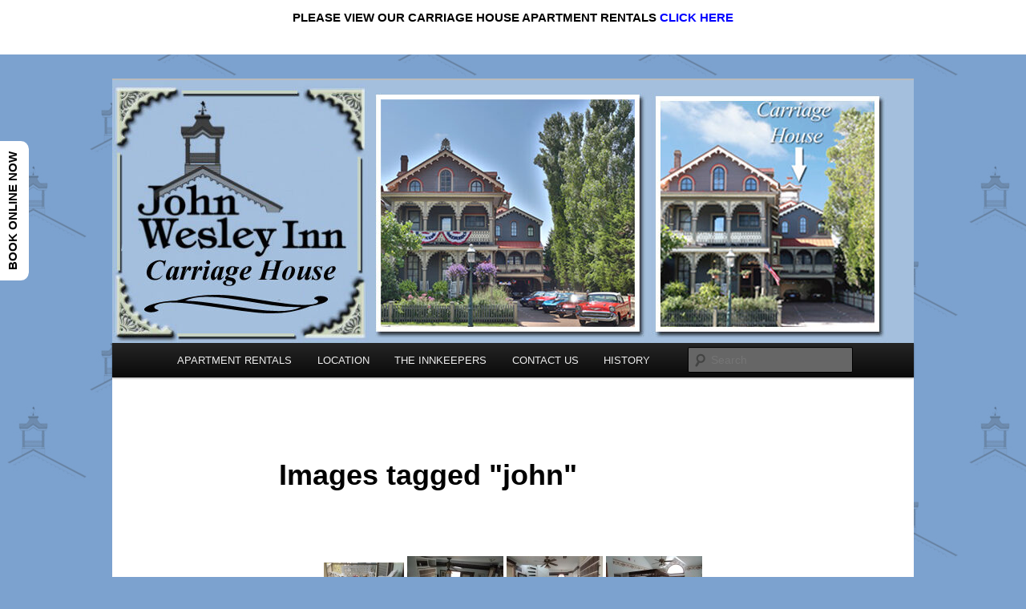

--- FILE ---
content_type: text/javascript
request_url: https://johnwesleyinn.com/wp-content/plugins/simple-banner/simple-banner.js?ver=3.0.9
body_size: 1571
content:
jQuery(document).ready(function ($) {
    const { pro_version_enabled, debug_mode, banner_params } = simpleBannerScriptParams;

    banner_params.forEach((bannerParams, i) => {
        const banner_id = i === 0 ? '' : `_${i+1}`;
        const { 
            simple_banner_text,
            simple_banner_disabled_page_paths,
            disabled_on_current_page,
            close_button_enabled,
            close_button_expiration,
            simple_banner_insert_inside_element,
            simple_banner_prepend_element,
            keep_site_custom_css,
            keep_site_custom_js,
            wp_body_open,
            wp_body_open_enabled,
        } = bannerParams;

        const strings = {
            simpleBanner: `simple-banner${banner_id}`,
            simpleBannerText: `simple-banner-text${banner_id}`,
            simpleBannerCloseButton: `simple-banner-close-button${banner_id}`,
            simpleBannerButton: `simple-banner-button${banner_id}`,
            simpleBannerScrolling: `simple-banner-scrolling${banner_id}`,
            simpleBannerSiteCustomCss: `simple-banner-site-custom-css${banner_id}`,
            simpleBannerSiteCustomJs: `simple-banner-site-custom-js${banner_id}`,
            simpleBannerHeaderMargin: `simple-banner-header-margin${banner_id}`,
            simpleBannerHeaderPadding: `simple-banner-header-padding${banner_id}`,
            simpleBannerClosedCookie: `simplebannerclosed${banner_id}`,
        }

        const isSimpleBannerTextSet = simple_banner_text && simple_banner_text !== undefined && simple_banner_text !== "";
        const isDisabledByPagePath = simple_banner_disabled_page_paths ? simple_banner_disabled_page_paths.split(',')
            .filter(Boolean)
            .some(path => {
                const pathname = path.trim();
                if (pathname.at(0) === '*' && pathname.at(-1) === '*') {
                    return window.location.pathname.includes(pathname.slice(1, -1));
                }
                if (pathname.at(0) === '*') {
                    return window.location.pathname.endsWith(pathname.slice(1));
                }
                if (pathname.at(-1) === '*') {
                    return window.location.pathname.startsWith(pathname.slice(0, -1));
                }
                return window.location.pathname === pathname;
            }) : false;
        const isSimpleBannerEnabledOnPage = !pro_version_enabled || 
            (pro_version_enabled && !disabled_on_current_page && !isDisabledByPagePath);
        const isSimpleBannerVisible = isSimpleBannerTextSet && isSimpleBannerEnabledOnPage;

        if (isSimpleBannerVisible) {
            if (!wp_body_open || !wp_body_open_enabled) {
                const closeButton = close_button_enabled ? `<button aria-label="Close" id="${strings.simpleBannerCloseButton}" class="${strings.simpleBannerButton}">&#x2715;</button>` : '';
                const prependElement = document.querySelector(simple_banner_insert_inside_element || simple_banner_prepend_element || 'body');

                $(
                    `<div id="${strings.simpleBanner}" class="${strings.simpleBanner}"><div class="${strings.simpleBannerText}"><span>${simple_banner_text}</span></div>${closeButton}</div>`
                ).prependTo(prependElement || 'body');
            }

            // could move this out of the loop but not entirely necessary
            const bodyPaddingLeft = $('body').css('padding-left')
            const bodyPaddingRight = $('body').css('padding-right')

            if (bodyPaddingLeft != "0px") {
                $('head').append(`<style type="text/css" media="screen">.${strings.simpleBanner}{margin-left:-${bodyPaddingLeft};padding-left:${bodyPaddingLeft};}</style>`);
            }
            if (bodyPaddingRight != "0px") {
                $('head').append(`<style type="text/css" media="screen">.${strings.simpleBanner}{margin-right:-${bodyPaddingRight};padding-right:${bodyPaddingRight};}</style>`);
            }

            // Add scrolling class
            function scrollClass() {
                const scroll = document.documentElement.scrollTop;
                if (scroll > $(`#${strings.simpleBanner}`).height()) {
                    $(`#${strings.simpleBanner}`).addClass(strings.simpleBannerScrolling);
                } else {
                    $(`#${strings.simpleBanner}`).removeClass(strings.simpleBannerScrolling);
                }
            }
            document.addEventListener("scroll", scrollClass);
        }

        // Add close button function to close button and close if cookie found
        function closeBanner() {
            if (!keep_site_custom_css && document.getElementById(strings.simpleBannerSiteCustomCss)) document.getElementById(strings.simpleBannerSiteCustomCss).remove();
            if (!keep_site_custom_js && document.getElementById(strings.simpleBannerSiteCustomJs)) document.getElementById(strings.simpleBannerSiteCustomJs).remove();
            // Header Margin/Padding only available for Banner #1
            if (document.getElementById(strings.simpleBannerHeaderMargin)) document.getElementById(strings.simpleBannerHeaderMargin).remove();
            if (document.getElementById(strings.simpleBannerHeaderPadding)) document.getElementById(strings.simpleBannerHeaderPadding).remove();
            if (document.getElementById(strings.simpleBanner)) document.getElementById(strings.simpleBanner).remove();
        }
        
        if (isSimpleBannerVisible) {
            const sbCookie = strings.simpleBannerClosedCookie;

            if (close_button_enabled){
                if (getCookie(sbCookie) === "true") {
                    closeBanner();
                    // Set cookie again here in case the expiration has changed
                    setCookie(sbCookie, "true", close_button_expiration);
                } else {
                    document.getElementById(strings.simpleBannerCloseButton).onclick = function() {
                        closeBanner();
                        setCookie(sbCookie, "true", close_button_expiration);
                    };
                }
            } else {
                // disable cookie if it exists
                if (getCookie(sbCookie) === "true") {
                    document.cookie = `${strings.simpleBannerClosedCookie}=true; expires=Thu, 01 Jan 1970 00:00:00 UTC; path=/;`;
                }
            }
        }
        
    })

    // Cookie Getter/Setter
    function setCookie(cname,cvalue,expiration) {
        let d;
        if (expiration === '' || expiration === '0' || parseFloat(expiration)) {
            const exdays = parseFloat(expiration) || 0;
            d = new Date();
            d.setTime(d.getTime() + (exdays*24*60*60*1000));
        } else {
            d = new Date(expiration);
        }
        const expires = "expires=" + d.toUTCString();
        document.cookie = cname + "=" + cvalue + ";" + expires + ";path=/";
    }
    function getCookie(cname) {
        const name = cname + "=";
        const decodedCookie = decodeURIComponent(document.cookie);
        const ca = decodedCookie.split(';');
        for(let i = 0; i < ca.length; i++) {
            let c = ca[i];
            while (c.charAt(0) == ' ') {
                c = c.substring(1);
            }
            if (c.indexOf(name) == 0) {
                return c.substring(name.length, c.length);
            }
        }
        return "";
    }

    // Debug Mode
    // Console log all variables
    if (pro_version_enabled && debug_mode) {
        console.log(simpleBannerScriptParams);
    }
});
